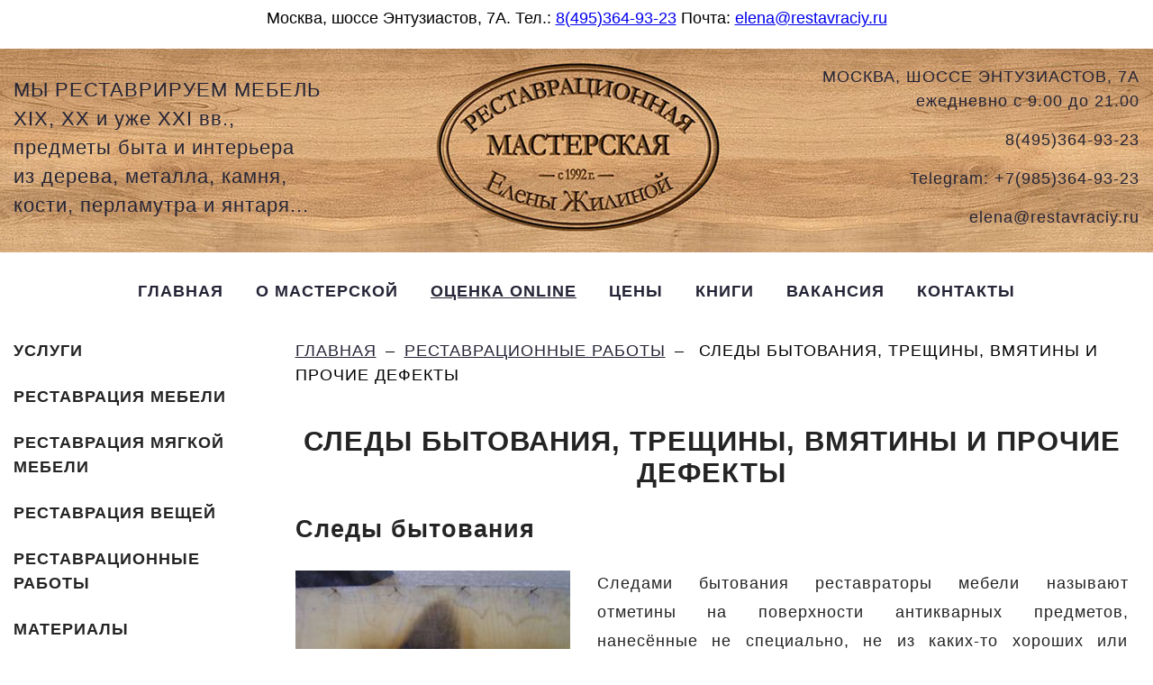

--- FILE ---
content_type: text/html; charset=UTF-8
request_url: https://restavraciy.ru/bit.html
body_size: 21102
content:
<!DOCTYPE HTML>
<html lang="ru">
<head>
<title>Следы бытования, трещины, вмятины и прочие дефекты</title>
<link rel="canonical" href="https://restavraciy.ru/bit.html">
<meta name="keywords" content="Следы бытования, трещины, вмятины и прочие дефекты">
<meta name="description" content="
Следы бытованияСледами бытования реставраторы мебели называют отметины на поверхности антикварных предметов,">
<meta name="theme-color" content="#f6ead3">
<meta name="viewport" content="width=device-width, initial-scale=1">
<meta http-equiv="Content-Type" content="text/html; charset=utf-8">
<link rel="icon" href="https://restavraciy.ru/favicon.svg" type="image/svg+xml">
<style>
/* kartinki */
.wp-block-columns {display: flex}
.wp-block-column {flex-basis:0;flex-grow:1;padding:5px;position: relative}
.wp-block-image {margin: 10px 0px}
.wp-block-table {margin:0px}
.wp-block-table.td {border:1px solid}
.alignright {width: 33%;float: left; margin: 6px 30px 15px 0px}
.aligncenter {width: 49%;display:block; margin:0 auto}
img {border: 0px; height: auto; width:100%}
blockquote {line-height: 1.5em;margin:20px 0px 20px 60px;font-weight:normal}
em {font-size:0.9rem;font-style:italic}
figcaption {font-size:0.9rem;font-style:italic;text-align:center}
/* div */
html {font-family: 'Helvetica Neue', Helvetica, 'Segoe UI', 'PT Sans', Tahoma, Geneva, Arial, sans-serif;font-size:18px}
body {background-color:white;margin:0px;-webkit-text-size-adjust: none}
.header {height: 226px;background: url(https://restavraciy.ru/00.jpg);background-position:center}
.mobil {display:none;background-color:white;padding-top: 10px}
.header11 {background-color:#d6a878;background-position:center}
.maping {display:block}
.maping1 {display:none}
.inheader {max-width:1250px;margin:auto;padding:10px}
.wrapper {max-width:1250px;margin:auto;padding:33px 10px 10px 10px}
.emblem {text-decoration:none;line-height:1.5em;display:block;width:100%;padding:12px 0px;letter-spacing:1px;color: #242436;text-align:left;font-size:1.2rem}
.telverh {text-decoration:none;line-height:1.5em;display:block;width:100%;padding:8px 0px;letter-spacing:1px;color: #242436;text-align:right}
.telverh1 {text-decoration:none;line-height:1.2em;display:block;width:100%;padding:8px 0px;letter-spacing:1px;color: #242436;text-align:center}
.leftnemob {float:left;padding:8px 0px;text-decoration:none;color:#242436;margin:auto}
.right {float:right;text-align:right}
.pustverh {height:54px}
.pustverhmob {height:62px;display:none}
.kontakt, .kontaktmob {text-align:center;position:fixed;z-index:100;;background-color:white;width:100%}
.kontakt {display:block;padding:10px 0px}
.kontaktmob {display:none;line-height:1.8;padding:0px}
.kontaktmob a {text-decoration:none;color: #242436}
.center {text-align:center}
.bold {font-weight:bold}
.wide {overflow: hidden}
.hlebn {padding:12px 0px;text-transform:uppercase;line-height:1.5em;letter-spacing:1px}
.hlebn a, .hlebn a:visited {color: #242436}
.hlebn a:hover {color:red}
.nalozh {position: absolute;bottom: 62px;left: 21px;text-transform: uppercase;color: white;width: 220px;font-size:1.2rem}
.nalozh a {color: white;text-decoration: none}
main {float:left;width:74%}
footer {text-align:center;padding-bottom:15px}
/* table */
table {width: 100%;border-collapse: collapse}
tr {height: 28px}
tr:nth-child(odd) {background-color: #fbf9f8}
tr:nth-child(even) {background-color: white}
td {padding: 4px 8px}
td:nth-child(even) {width: 200px}
/* left menu */
nav {float:left;letter-spacing:1px;width:22%;padding:0px 3% 15px 0px}
nav a {color:#242436;display:block;text-decoration:none}
.menu1 {letter-spacing:1px;padding:0px 0px 15px 0px;text-align:center}
.menu1 a {color:#242436;text-decoration:none;font-weight:bold;letter-spacing:1px;padding:0px 15px}
@media all and (max-width: 901px) {
.menu1 a {display:block;padding:10px 0px}}
.lablemenu {color:#242436;margin:12px 0px;line-height: 1.5em}
.hide {display: none}
.hide + label ~ div{display:none}
.hide + label {color:#242424;cursor:pointer;display:inline-block;width:98%}
.hide + label:hover{color:red}
.hide + label:hover label {color:red}
.hide:checked + label {color: red;border-bottom:0}
.hide:checked + label + div {display:block}
.hide:checked + label + div a {padding:0px 0px 18px 18px}
.hide1 {display: none}
.hide1 + label ~ div{display: none}
.hide1 + label {color:#0000FF;cursor: pointer;display: inline-block;width:98%}
@media all and (min-width: 901px) {
.hide1 + label ~ div{display:block}
.hide1 + label {display:none}}
.hide1 + label:hover{color:red}
.hide1:checked + label {color: red;border-bottom:0}
.hide1:checked + label + div {display:block;padding:10px}
a:hover {color:red}
a.i{color:#242436;font-style:italic;font-weight:normal;margin:27px 0px}
/* karusel */
.karuselcoll {width:50%;float:left}
.karusel {float:left;vertical-align:top; padding:0% 1%;width:48%;text-align:center;font-weight:bold}
.anchor_div {display: block;text-decoration:none;padding:6px 0px}
img.karuselimg {width: 100%;border-radius:5px;border: 2px solid silver;padding-top: 0px; padding-bottom: 0px}
/* soderganie */
#top1, #top2, #top3, #top4, #top5, #top6, #top7, #top8, #top9, #top10, #top11, #top12, #top13, #top14, #top15, #top16, #top17, #top18, #top19, #top20 {padding-top:80px;margin-top:-60px}
/* text */
h1, h2, h3 {font-weight:600;color:#242424;letter-spacing:1px}
h1 {font-size:1.7rem;text-transform:uppercase;margin:30px 0px;text-align:center}
h2 {font-size:1.5rem;margin:24px 0px}
h3 {font-size:1.4rem;margin:12px}
p {text-align:justify}
p, ol, li {margin:28px 0px;line-height: 1.8em;color:#242424;;letter-spacing:0.5px}
.wk25 {width:25%}
.wk20 {width:20%}
.wk13 {width:13%}
.wk10 {width:10%}
.wk09 {width:9%}
/* img */
.headimg {width:100%;padding:0px}
.headimg1 {display:none;width:100%;padding:10px 0px}
.kontkart {padding:0.5% 0.5% 4%}
img.vse {width: 100%;margin: 0px 0px 15px 0px}
/* form */
#feedback-form, #feedback-form2, #sobis {text-align:center;padding: 1% 2%;border-radius: 3px;background: url(https://restavraciy.ru/forma.jpg);margin:0px 0px 15px 0px}
#feedback-form label, #feedback-form2 label {display: block;clear: right}
.w20, .w40, .w50, .w51, .w80, .w98 {margin: 1% 0%;padding: 1%}
.w20 {float:left;width: 24%}
.w40 {float:left;width: 34%}
.w50 {float:left;width: 46%}
.w51 {width: 51%}
.w80 {width: 68%}
.w98 {width: 98%;font-size:0.9rem}
.w0 {display: none}
.visota {height:30px}
.border {border-radius: 1px;border-width: 1px;border-style: solid;border-color: #C0C0C0 #D9D9D9 #D9D9D9;box-shadow: 0 1px 1px rgba(255,255,255,.5), 0 1px 1px rgba(0,0,0,.1) inset}
.border:focus {outline: none;border-color: #abd9f1 #bfe3f7 #bfe3f7}
.border:hover {border-color: #7eb4ea #97cdea #97cdea}
.border:focus::-moz-placeholder {color: transparent}
.border:focus::-webkit-input-placeholder {color: transparent}
.border:not(:focus):not(:hover):valid {opacity: .8}
#feedback-form br, #feedback-form2 br {height: 0;clear: both}
#submitFF, #submitF {padding: 2%;border: none;border-radius: 3px;box-shadow: 0 0 0 1px rgba(0,0,0,.2) inset;background: #3c3c79;color: #fff;height:60px}
#submitFF:hover, #submitF:hover {background: #3c3c79}
#submitFF:focus, #submitF:focus {box-shadow: 0 1px 1px #fff, inset 0 1px 2px rgba(0,0,0,.8), inset 0 -1px 0 rgba(0,0,0,.05)}
.ya-page_js_yes .ya-site-form_inited_no {display: none}
.video {position:relative;padding-bottom:56.25%;padding-top:25px;height:0;margin:20px 0px}
.video iframe {position:absolute;top:0;left:0;width:100%;height:100%}
/* @media */
@media all and (min-width: 1900px) {
	html {font-size:20px}}
@media all and (min-width: 975px) {
	.header, .pustverh, .kontakt, .maping, .headimg, .leftnemob {display:block}
.mobil, .pustverhmob, .kontaktmob, .maping1, .headimg1 {display:none}}
@media all and (max-width: 975px) {
	.header, .pustverh, .kontakt, .maping, .headimg, .leftnemob {display:none}
	.mobil, .pustverhmob, .kontaktmob, .maping1, .headimg1 {display:block}
	.wrapper {padding:0px;margin:8px 16px}
	nav {line-height:1;width:100%;text-align:center;padding:4px 0px}
	.menu1 {line-height:1;width:100%;text-align:center;padding:4px 0px}
	.menu1 {background-color:#ebd2b7}
	.lablemenu {margin:8px 0px}
	main {width: 100%}
	h1 {margin:10px 0px}
	h2 {margin:7px 0px}
	.hide:checked + label + div {border-bottom: 1px solid black;border-top: 1px solid black}
	.hide:checked + label + div a {padding:9px}
	td:nth-child(even) {width: 120px}}
@media all and (max-width: 490px) {
	img.vse, .alignleft, .aligncenter, .alignright {width: 100%;margin:0px}
	blockquote {margin:20px 0px 20px 30px}
	.wp-block-columns {display:block}
	#submitFF, #submitF {margin:7px 0px;padding:10px}
	.karusel {width:96%}
	.w51 {width:100%}
	h4 {font-size:1.4rem}}
</style>
<!-- copy -->
<script>
    function wpguruLink() {
        var istS = "Источник:";
        var body_element = document.getElementsByTagName('body')[0];
        var choose = window.getSelection();
        var myLink = document.location.href;
        var authorLink = "<br />" + istS + ' ' + "<a href='"+myLink+"'>"+myLink+"</a><br />";
        var copytext = choose + authorLink;
        var addDiv = document.createElement('div');
        addDiv.style.position='absolute';
        addDiv.style.left='-99999px';
        body_element.appendChild(addDiv);
        addDiv.innerHTML = copytext;
        choose.selectAllChildren(addDiv);
        window.setTimeout(function() {
            body_element.removeChild(addDiv);
        },0);
    }
    document.oncopy = wpguruLink;
</script>
</head>
<body>
<div class="kontakt">Москва, шоссе Энтузиастов, 7А. Тел.: <a rel="nofollow" href="tel:+74953649323">8(495)364&#8209;93&#8209;23</a> Почта: <a rel="nofollow" href="mailto:Elena@restavraciy.ru">elena@restavraciy.ru</a></div>
<div class="pustverh">&nbsp;</div>
<div class="kontaktmob"><a rel="nofollow" href="tel:+74953649323">8(495)364&#8209;93&#8209;23</a><br>
	<a href="https://max.ru/u/f9LHodD0cOKoJc90X5qtNwZbovICRrPO7fC7eunN_dc7u5VgbaycDg4WBYI" target="_blank"><svg xmlns="http://www.w3.org/2000/svg" viewBox="0 0 42 42" height="20" width="22" fill="none"><path fill="currentColor" fill-rule="evenodd" d="M21.47 41.88c-4.11 0-6.02-.6-9.34-3-2.1 2.7-8.75 4.81-9.04 1.2 0-2.71-.6-5-1.28-7.5C1 29.5.08 26.07.08 21.1.08 9.23 9.82.3 21.36.3c11.55 0 20.6 9.37 20.6 20.91a20.6 20.6 0 0 1-20.49 20.67Zm.17-31.32c-5.62-.29-10 3.6-10.97 9.7-.8 5.05.62 11.2 1.83 11.52.58.14 2.04-1.04 2.95-1.95a10.4 10.4 0 0 0 5.08 1.81 10.7 10.7 0 0 0 11.19-9.97 10.7 10.7 0 0 0-10.08-11.1Z" clip-rule="evenodd"></path></svg></a>
	<a href="https://t.me/restavraciyru" target="_blank"><svg height="20" viewBox="0 0 34 34" width="34" xmlns="http://www.w3.org/2000/svg"><circle cx="17" cy="17" fill="#2481cc" r="17"></circle><path d="m7.06510669 16.9258959c5.22739451-2.1065178 8.71314291-3.4952633 10.45724521-4.1662364 4.9797665-1.9157646 6.0145193-2.2485535 6.6889567-2.2595423.1483363-.0024169.480005.0315855.6948461.192827.1814076.1361492.23132.3200675.2552048.4491519.0238847.1290844.0536269.4231419.0299841.65291-.2698553 2.6225356-1.4375148 8.986738-2.0315537 11.9240228-.2513602 1.2428753-.7499132 1.5088847-1.2290685 1.5496672-1.0413153.0886298-1.8284257-.4857912-2.8369905-1.0972863-1.5782048-.9568691-2.5327083-1.3984317-4.0646293-2.3321592-1.7703998-1.0790837-.212559-1.583655.7963867-2.5529189.2640459-.2536609 4.7753906-4.3097041 4.755976-4.431706-.0070494-.0442984-.1409018-.481649-.2457499-.5678447-.104848-.0861957-.2595946-.0567202-.3712641-.033278-.1582881.0332286-2.6794907 1.5745492-7.5636077 4.6239616-.715635.4545193-1.3638349.6759763-1.9445998.6643712-.64024672-.0127938-1.87182452-.334829-2.78737602-.6100966-1.12296117-.3376271-1.53748501-.4966332-1.45976769-1.0700283.04048-.2986597.32581586-.610598.8560076-.935815z" fill="#fff"></path></svg>&nbsp;+7(985)364&#8209;93&#8209;23</a></div>
<div class="pustverhmob">&nbsp;</div>
<div class="header">
<div class="inheader">
<div class="leftnemob"><a class="emblem" href="https://restavraciy.ru">МЫ РЕСТАВРИРУЕМ МЕБЕЛЬ<br>XIX, XX и уже XXI вв.,<br>предметы быта и интерьера<br>из дерева, металла, камня,<br>кости, перламутра и янтаря...</a></div>
<div class="right">
<a class="telverh" href="https://restavraciy.ru/proezd.html">МОСКВА, ШОССЕ ЭНТУЗИАСТОВ, 7А<br>ежедневно с 9.00 до 21.00</a>
<a class="telverh" rel="nofollow" href="tel:+74953649323">8(495)364&#8209;93&#8209;23</a>
<a class="telverh" rel="nofollow" href="https://t.me/restavraciyru" target="_blank">Telegram:&nbsp;+7(985)364&#8209;93&#8209;23</a>
<a class="telverh" rel="nofollow" href="mailto:Elena@restavraciy.ru">elena@restavraciy.ru</a></div>
</div>
</div>
<div class="mobil">
<div class="header11"><a class="telverh1" href="https://restavraciy.ru">РЕСТАВРАЦИОННАЯ МАСТЕРСКАЯ<br><b>ЕЛЕНЫ ЖИЛИНОЙ</b><br>МЫ РЕСТАВРИРУЕМ МЕБЕЛЬ<br>И ПРЕДМЕТЫ БЫТА XIX И XX вв.<br>основана в 1992 г.</a></div>
<img loading="lazy" width="1000" height="377" src="https://restavraciy.ru/000.jpg" alt="" class="vse 7575">
<a class="telverh1" href="https://restavraciy.ru/proezd.html">МОСКВА, ШОССЕ ЭНТУЗИАСТОВ, 7А<br>ежедневно с 9.00 до 21.00</a>
<a class="telverh1" rel="nofollow" href="mailto:Elena@restavraciy.ru">elena@restavraciy.ru</a>
</div>
<div class="wrapper">
<div class="menu1">
<input type="checkbox" id="hd-10" class="hide1">
<label for="hd-10"  class="lablemenu bold">МЕНЮ&nbsp;&nbsp;&nbsp;&nbsp;&nbsp;&nbsp;
<svg xmlns="http://www.w3.org/2000/svg" width="16px" height="16px" viewBox="0 0 92.833 92.833" style="enable-background:new 0 0 92.833 92.833;" xml:space="preserve">
		<path fill="#0000FF" d="M89.834,1.75H3c-1.654,0-3,1.346-3,3v13.334c0,1.654,1.346,3,3,3h86.833c1.653,0,3-1.346,3-3V4.75 C92.834,3.096,91.488,1.75,89.834,1.75z"/>
		<path fill="#0000FF" d="M89.834,36.75H3c-1.654,0-3,1.346-3,3v13.334c0,1.654,1.346,3,3,3h86.833c1.653,0,3-1.346,3-3V39.75 C92.834,38.096,91.488,36.75,89.834,36.75z"/>
		<path fill="#0000FF" d="M89.834,71.75H3c-1.654,0-3,1.346-3,3v13.334c0,1.654,1.346,3,3,3h86.833c1.653,0,3-1.346,3-3V74.75 C92.834,73.095,91.488,71.75,89.834,71.75z"/>
</svg>
</label>
<div class="menu1">
<a href="https://restavraciy.ru">ГЛАВНАЯ</a>
<a href="https://restavraciy.ru/o_nas.html">О МАСТЕРСКОЙ</a>
<a href="https://restavraciy.ru/ocenka.html"><u>ОЦЕНКА ONLINE</u></a>
<a href="https://restavraciy.ru/cena.htm">ЦЕНЫ</a>
<a href="https://restavraciy.ru/knigi.html">КНИГИ</a>
<a href="https://restavraciy.ru/rabsobuch.html">ВАКАНСИЯ</a>
<a href="https://restavraciy.ru/proezd.html">КОНТАКТЫ</a>
</div></div>
<nav>
<div class="menu">
<input type="checkbox" id="hd-2" class="hide">
<label for="hd-2" class="lablemenu"><b>УСЛУГИ</b></label>
<div>
<a href="https://restavraciy.ru/restavraciya-derevyannoy-mebeli.html">Реставрация мебели:</a>
<a href="https://restavraciy.ru/restavra.html"><b>Антикварной</b></a>
<a href="https://restavraciy.ru/restavraciya-starinnoy-mebeli.html">Старинной</a>
<a href="https://restavraciy.ru/restavraciya-staroy-mebeli.html">Старой</a>
<a href="https://restavraciy.ru/sovmeb.html">Советской</a>
<a href="https://restavraciy.ru/restnestmeb.html">Современной</a>
<a href="https://restavraciy.ru/resmyg.html">Мягкой</a>
<a href="https://restavraciy.ru/pokrasit-mebel-v-beliy-csvet.html">Покраска</a>
<a href="https://restavraciy.ru/rekonstrukciy-mebeli.html">Реконструкция</a>
<a href="https://restavraciy.ru/kopii-mebeli.html">Изготовление копий</a>
<a href="https://restavraciy.ru/vostmeb.html">Восстановление мебели после залива</a>
<a href="https://restavraciy.ru/polres.html">Полная реставрация</a>
<a href="https://restavraciy.ru/muzrest.html">Музейная реставрация</a>
<a href="https://restavraciy.ru/resstarmeb1.html">Реставрация изделий</a>
<a href="https://restavraciy.ru/izgotovlenie-mebeli.html">Изготовление</a>
<a href="https://restavraciy.ru/ekspantik.html">Экспертиза</a>
<a href="https://restavraciy.ru/obuchrestmeb.html">Обучение</a>
<a href="https://restavraciy.ru/mk.html">Мастер классы</a>
<a href="https://restavraciy.ru/dostavka.html">Организация доставки</a>
</div>
<input type="checkbox" id="hd-3" class="hide">
<label for="hd-3" class="lablemenu"><b>РЕСТАВРАЦИЯ МЕБЕЛИ</b></label>
<div>
<a href="https://restavraciy.ru/restavraciya-bufeta.html">Буфеты</a>
<a href="https://restavraciy.ru/rzer.html">Зеркала</a>
<a href="https://restavraciy.ru/restavraciya-komoda.html">Комоды</a>
<a href="https://restavraciy.ru/korpus.html">Корпусные</a>
<a href="https://restavraciy.ru/restavraciya-sekretera.html">Секретеры</a>
<a href="https://restavraciy.ru/stalinskie-dveri.html">Двери</a>
<a href="https://restavraciy.ru/restavraciya-stola.html">Столы</a>
<a href="https://restavraciy.ru/stolik.htm">Столики</a>
<a href="https://restavraciy.ru/shahmatniy-stol.html">Шахматные столики</a>
<a href="https://restavraciy.ru/zhstolik.htm">Журнальный столик</a>
<a href="https://restavraciy.ru/konsoli.html">Консоли</a>
<a href="https://restavraciy.ru/resshir.html">Ширмы</a>
<a href="https://restavraciy.ru/restavraciya-starinnogo-shkafa.html">Шкафы</a>
<a href="https://restavraciy.ru/bul.html">Буль</a>
<a href="https://restavraciy.ru/chippendeile.html">Чиппендейл</a>
<a href="https://restavraciy.ru/gakob.html">Жакоб</a>
<a href="https://restavraciy.ru/resmebton.html">Тонет</a>
<a href="https://restavraciy.ru/melcer.html">Мельцер</a>
<a href="https://restavraciy.ru/makinto.html">Макинтош</a>
<a href="https://restavraciy.ru/krasnogo-dereva.html">Красного дерева</a>
<a href="https://restavraciy.ru/video.html">ВИДЕО</a>
</div>
<input type="checkbox" id="hd-4" class="hide">
<label for="hd-4" class="lablemenu"><b>РЕСТАВРАЦИЯ МЯГКОЙ МЕБЕЛИ</b></label>
<div>
<a href="https://restavraciy.ru/obivmeb.html">Обивка</a>
<a href="https://restavraciy.ru/restavraciya-myagkoj-mebeli-peretyazhka.html">Перетяжка</a>
<a href="https://restavraciy.ru/reskogmeb.html">Реставрация кожаной мебели</a>
<a href="https://restavraciy.ru/restavraciya-stulev.html">Стулья</a>
<a href="https://restavraciy.ru/restavraciya-starih-stuliev.html">Старые стулья</a>
<a href="https://restavraciy.ru/restvenst.html">Венские стулья</a>
<a href="https://restavraciy.ru/mygkay-obivka-kresla.html">Кресла</a>
<a href="https://restavraciy.ru/krkach.html">Кресло-качалка</a>
<a href="https://restavraciy.ru/resdiv.htm">Диваны</a>
<a href="https://restavraciy.ru/antikvarniy-divan.html">Антикварный диван</a>
<a href="https://restavraciy.ru/pgargost.html">Гарнитур</a>
<a href="https://restavraciy.ru/vidmat.html">Виды матрасов</a>
</div>
<input type="checkbox" id="hd-5" class="hide">
<label for="hd-5" class="lablemenu"><b>РЕСТАВРАЦИЯ ВЕЩЕЙ</b></label>
<div><a href="https://restavraciy.ru/resstarmeb1.html" class="bold">РЕСТАВРАЦИЯ ИЗДЕЛИЙ</a>
<a href="https://restavraciy.ru/abramcevo-aptechka.html">Аптечки</a>
<a href="https://restavraciy.ru/bagres.html">Багет, рамы</a>
<a href="https://restavraciy.ru/skleyka-vazi.html">Вазы</a>
<a href="https://restavraciy.ru/restavraciya-ikon.htm">Иконы</a>
<a href="https://restavraciy.ru/kiot.html">Киоты</a>
<a href="https://restavraciy.ru/restavraciya-lamp.html">Лампы</a>
<a href="https://restavraciy.ru/restavraciya-statuetok.html">Статуэтки</a>
<a href="https://restavraciy.ru/skleit-linejku.html">Линейки</a>
<a href="https://restavraciy.ru/restcvruk.html">Шкатулки</a>
<a href="https://restavraciy.ru/restavraciya-chemodana.html">Чемоданы</a>
<a href="https://restavraciy.ru/sunduk.html">Сундуки</a>
<a href="https://restavraciy.ru/staraya-shveinaya-mashinka-Zinger-remont.html">Швейные машинки</a>
<a href="https://restavraciy.ru/restavraciya-napolnih-chasov.html">Часы</a>
<a href="https://restavraciy.ru/remont-proigrivateley.html">Проигрывателей</a>
<a href="https://restavraciy.ru/restavraciya-muzikalnih-instrumentov.html">Реставрация музыкальных инструментов</a>
<a href="https://restavraciy.ru/restavraciya-fortepiano.html">Фортепиано</a>
</div>
<input type="checkbox" id="hd-6" class="hide">
<label for="hd-6" class="lablemenu"><b>РЕСТАВРАЦИОН&shy;НЫЕ РАБОТЫ</b></label>
<div><a href="https://restavraciy.ru/resrab.html" class="bold">РЕСТАВРАЦИОН&shy;НЫЕ РАБОТЫ</a>
<a href="https://restavraciy.ru/pokr.htm">Покрытия</a>
<a href="https://restavraciy.ru/vost.html">Восстановление</a>
<a href="https://restavraciy.ru/vocshenie.html">Вощение</a>
<a href="https://restavraciy.ru/pletenaya-mebel.html">Плетеная мебель</a>
<a href="https://restavraciy.ru/inkrustmeb.html">Инкрустация</a>
<a href="https://restavraciy.ru/mark.html">Маркетри</a>
<a href="https://restavraciy.ru/tehnika-marketri.html">Техника маркетри</a>
<a href="https://restavraciy.ru/restavraciya-massiva.html">Массива дерева</a>
<a href="https://restavraciy.ru/otrestavrirovat.html">Отреставрировать</a>
<a href="https://restavraciy.ru/pokrit-mebel-lakom.html">Покрытие лаком</a>
<a href="https://restavraciy.ru/polmeb.html">Полировка</a>
<a href="https://restavraciy.ru/patinirovanie-dereva.html">Патинирование</a>
<a href="https://restavraciy.ru/resstolesh.html">Реставрация столешницы</a>
<a href="https://restavraciy.ru/sidenie-iz-faneri.html">Сиденья из фанеры</a>
<a href="https://restavraciy.ru/skleyka-dereva.html">Склейка дерева</a>
<a href="https://restavraciy.ru/snstlak.html">Снятие старого лака</a>
<a href="https://restavraciy.ru/tispokog.html">Тиснение по коже</a>
<a href="https://restavraciy.ru/resshpon.html">Шпона</a>
<a href="https://restavraciy.ru/ustrcarnlak.html">Устранение царапин на лаке</a>
<a href="https://restavraciy.ru/belpye.html">Белые пятна</a>
<a href="https://restavraciy.ru/povmeb.html">Повреждения</a>
<a href="https://restavraciy.ru/dekst.html">Декор стула</a>
<a href="https://restavraciy.ru/mygkay.html">Обивка</a>
<a href="https://restavraciy.ru/voz_utra.html">Возможные утраты</a>
<a href="https://restavraciy.ru/mebzhuk.html">Мебельный жук</a>
<a href="https://restavraciy.ru/zapstmeb.html">Запах</a>
<a href="https://restavraciy.ru/bit.html">Следы бытования, трещины, вмятины и прочие дифекты</a>
<a href="https://restavraciy.ru/srsl.html">Срок службы мебели</a>
<a href="https://restavraciy.ru/patnbr.html">Патина на бронзе</a></div>
<input type="checkbox" id="hd-7" class="hide">
<label for="hd-7" class="lablemenu"><b>МАТЕРИАЛЫ</b></label>
<div><a href="https://restavraciy.ru/resmat.html" class="bold">Реставрационные материалы</a>
<a href="https://restavraciy.ru/restavraciya-kamny.html">Камень</a>
<a href="https://restavraciy.ru/stkog.html">Кожа на стол</a>
<a href="https://restavraciy.ru/reskog.htm">Кожа</a>
<a href="https://restavraciy.ru/restkost.html">Кость</a>
<a href="https://restavraciy.ru/lakir.html">Лак</a>
<a href="https://restavraciy.ru/lakmas.html">Лак масляный</a>
<a href="https://restavraciy.ru/masdder.html">Масло для дерева</a>
<a href="https://restavraciy.ru/matdotmeb.html">Материалы отделки</a>
<a href="https://restavraciy.ru/matdobiv.html">Материалы обивки</a>
<a href="https://restavraciy.ru/remont-mebeli-iz-dsp-i-mdf.html">МДФ и ДСП</a>
<a href="https://restavraciy.ru/restavraciya-papie-mashe.html">Папье-маше</a>
<a href="https://restavraciy.ru/syszol.html">Сусальное золото</a>
<a href="https://restavraciy.ru/suknst.html">Сукно на стол</a>
<a href="https://restavraciy.ru/shelpol.html">Шеллачная политура</a>
<a href="https://restavraciy.ru/karel.html">Карельская береза</a>
<a href="https://restavraciy.ru/kd.html">Красное дерево</a>
<a href="https://restavraciy.ru/gobelen.html">Гобелен</a>
<a href="https://restavraciy.ru/shpaler.html">Шпалеры для стен</a>
</div>
<input type="checkbox" id="hd-8" class="hide">
<label for="hd-8" class="lablemenu"><b>РЕМОНТ</b></label>
<div><a href="https://restavraciy.ru/remont-i-restavraciya-mebeli.htm" class="bold">РЕМОНТ</a>
<a href="https://restavraciy.ru/remont-komoda.html">Комода</a>
<a href="https://restavraciy.ru/remont-stola.html">Стола</a>
<a href="https://restavraciy.ru/remstul.html">Стульев</a>
<a href="https://restavraciy.ru/sklejka-stulev.html">Склейка стульев</a>
<a href="https://restavraciy.ru/remirestmm.html">Ремонт мягкой мебели</a>
<a href="https://restavraciy.ru/lak.htm">Восстановление лакового покрытия</a>
<a href="https://restavraciy.ru/pol.html">Восстановление полировки</a>
<a href="https://restavraciy.ru/izgotovlenie-stuliev-na-zakaz.html">Изготовление стульев</a>
</div>

</div>
</nav>
<main>
<!-- <a href="https://restavraciy.ru/rabsobuch.html"><img loading="lazy" class="headimg" width="300" height="200" src="https://restavraciy.ru/obyvlenie/obyvlenie20.jpg" alt="Объявление работа">
<img loading="lazy" class="headimg1" width="300" height="200" src="https://restavraciy.ru/obyvlenie/obyvlenie21.jpg" alt="Объявление работа"></a>
<img loading="lazy" class="headimg" width="300" height="200" src="https://restavraciy.ru/obyvlenie/obyvlenie30.jpg" alt="Объявление майские праздники">
<img loading="lazy" class="headimg1" width="300" height="200" src="https://restavraciy.ru/obyvlenie/obyvlenie31.jpg" alt="Объявление майские праздники">
<img loading="lazy" class="headimg" width="300" height="200" src="https://restavraciy.ru/obyvlenie/obyvlenie00.jpg" alt="Объявление новый год">
<img loading="lazy" class="headimg1" width="300" height="200" src="https://restavraciy.ru/obyvlenie/obyvlenie01.jpg" alt="Объявление новый год"> --><div class="hlebn"><a href="https://restavraciy.ru">ГЛАВНАЯ</a>&ensp;&ndash;&ensp;<a href="https://restavraciy.ru/resrab.html">РЕСТАВРАЦИОННЫЕ РАБОТЫ</a>&ensp;&ndash;&ensp;
Следы бытования, трещины, вмятины и прочие дефекты</div>
<h1>Следы бытования, трещины, вмятины и прочие дефекты</h1>
<h2 class="wp-block-heading">Следы бытования</h2>
<figure class="wp-block-image alignright"><img loading="lazy" width="300" height="225" src="https://restavraciy.ru/interes/bit/image001.jpg" alt="Следы бытования"></figure>
<p>Следами бытования реставраторы мебели называют отметины на поверхности антикварных предметов, нанесённые не специально, не из каких-то хороших или дурных побуждений по отношению к предмету, а в процессе жизни, так сказать, в быту.</p>
<p>Следы бытования появляются на мебели разными способами. Писали письмо и разлили чернила - получили не смываемое пятно. Поставили на комод горячую чашку с чаем - оставили отметину в виде белого кружочка. Встречаются многочисленные порезы на столешницах буфетов и столов, сколы шпона, вмятины от ударов, так называемые забоины. В сё это следы неаккуратного обращения с предметом мебели</p>
<p>На антикварной мебели свои следы бытования оставляют не только люди, но и любимые домашние животные. Подрать обивку, погрызть резьбу, поточить когти о стройные колонны буфета – обычное дело.</p>
<figure class="wp-block-image alignright"><img loading="lazy" width="300" height="225" src="https://restavraciy.ru/interes/bit/image002.jpg" alt="Следы бытования"></figure>
<p>Отдельная категория следов бытования – творчество юных. Следы от выжигательных аппаратов и паяльников, кнопок, которыми прикалывались листы ватмана в процессе черчения, продавленные узоры, последствия химических и физических опытов.</p>
<p>Чтобы снять шпон, реставратор кладёт на поверхность влажную ткань и проглаживает её горячим утюгом. Влага проникает под шпон, клей разрушается, и шпон великолепно снимается. Теперь представьте столешницу антикварного стола, на котором долгое время гладили пелёнки. Это уже не следы бытования, а разрушение памятника столярно-мебельного искусства.</p>
<figure class="wp-block-image alignright"><img loading="lazy" width="300" height="225" src="https://restavraciy.ru/interes/bit/image003.jpg" alt="Следы бытования"></figure>
<p>Относиться к следам бытования можно по-разному. Всё зависит от ассоциаций и чувств, которые они вызывают. Однажды мы реставрировали стол красного дерева. Хозяйка попросила сохранить небольшое тёмное пятнышко на столешнице – след от сигареты её отца.</p>
<p>Не все следы бытования удаётся удалить. Иногда их просто необходимо сохранить.</p>
<p>Нередко ценность предмета для его хозяина и состоит в следах бытования, которые оставил дорогой человек.</p>
<p>У владельцев антикварной мебели со следами бытования связаны нежные, тёплые воспоминания. Истории из жизни их семьи. След бытования, напоминание о прошедшем детстве, о тех, кого любили, или кто любил, с кем были счастливы и кого помнят.</p>
<p>Воспоминания о хорошем – самое дорогое, что у нас остаётся.</p>
<h2 class="wp-block-heading">Трещины мебели</h2>


<!-- wp:image {"id":4236,"sizeSlug":"full","linkDestination":"none"} -->
<figure class="wp-block-image size-full"><img loading="lazy" width="300" height="225" src="https://restavraciy.ru/dwe32kos81nom/images/dsc00280.jpg" alt="Трещины на мебели" class="vse 4236"><figcaption class="wp-element-caption">Заделка трещин на мебели</figcaption></figure>
<p>В большинстве случаев трещины на мебели нельзя стягивать. На фото усохшая доска столешницы. Доска усохла, стала меньше, а основание столика, на которое она крепилась осталось прежних размеров. Усохшее дерево реставратор зареил, а потом восстановил резной рисунок.</p>
<div class="wp-block-columns">
<div class="wp-block-column"><!-- wp:image {"id":4238,"sizeSlug":"full","linkDestination":"none"} -->
<figure class="wp-block-image size-full"><img loading="lazy" width="300" height="225" src="https://restavraciy.ru/dwe32kos81nom/images/dsc00348.jpg" alt="Трещина на массиве" class="vse 4238"><figcaption class="wp-element-caption">Промежуточный этап реставрации</figcaption></figure>
</div>
<div class="wp-block-column"><!-- wp:image {"id":4239,"sizeSlug":"full","linkDestination":"none"} -->
<figure class="wp-block-image size-full"><img loading="lazy" width="300" height="225" src="https://restavraciy.ru/dwe32kos81nom/images/dsc00405.jpg" alt="Реставрация черной мебели" class="vse 4239"><figcaption class="wp-element-caption">Столик ИСЛИМИ после реставрации</figcaption></figure>
</div>
</div>
<p>На фото показана работа мастера нашей мастерской по восстановлению резной столешницы. Это профессионально и долговечно. Стоит такая работа (полная реставрация столика) около 30 тысяч рублей. Срок исполнения - месяц. </p>
<p>Неприятное явление, когда новая дорогая мебель из дерева повреждается трещинами. Чаще всего страдает мебель итальянская, эксклюзивная. Не менее уязвимо красное дерево малазийских предметов. Причина одна – быстрая неравномерная усушка древесины, вызванная экстремальными условиями жизни городских отапливаемых квартир. Верхние слои дерева иссушаются быстро, нижние за ними не успевают, появляется деформация, далее трещина. Усушка дерева продолжается, трещина мебели увеличивается, столешница, фасад, деревянная дверь, филёнка буфета безнадёжно портится зияющими пустотами.</p>
<p>Особенно страдают обладатели элитного жилья с пластиковыми окнами и тёплыми полами. Во-первых, именно там поселяется дорогая мебель (столы, стулья, шкафы, комоды) из дерева, во вторых, дорогие качественные пластиковые окна и тёплые полы с системой поддержания постоянной температуры провоцируют резкое снижение влажности в апартаментах и, как следствие – усушку древесины, приводящую к досадным повреждениям.</p>
<p>Увлажнители помогают, но не всегда. Можно годами орошать паром помещение, но однажды оставить дом без присмотра на 1-2 недели, например, отбыв на новогодние каникулы, предварительно выключив парогенератор, получить злосчастные трещины. Большие аквариумы, поливаемые цветы хорошая альтернатива тазику с водой где-нибудь посреди гостиной, но не все любят рыбок или горшечную зелень.</p>
<p>Всё гораздо проще. Дорогая древесина любит естественные природные условия. Поддерживайте комфортную температуру, и постоянно проветривайте помещение, как это делают в музеях. Влажность – баланс между температурой и содержанием в воздухе паров воды. В природе она естественная (примерно 80%) , чем теплее, тем больше воды может впитать воздух, чем температура ниже, тем воды в нём меньше. Природа сама поддерживает необходимый баланс, препятствующий появлению повреждений, трещин, отслоений шпона. Пустите её в свою квартиру через открытую форточку, она спасёт мебель. Если повреждения мебели всё-таки омрачили жизнь, устранение их доверьте профессиональному реставратору антикварной мебели. Сложный дефект, который не может качественно устранить надомник, специалист поверхностной реставрации с помощью мебельной косметики, восков и шпатлёвок. Не рискуйте дорогой мебелью, обратитесь к профессионалам. Тем более, что доставка мебели по Москве у нас бесплатная.</p>
<h2 class="wp-block-heading">Трещины на массиве </h2>
<p>Вопрос из почты реставратора.</p>
<p>Добрый день! Подскажите пожалуйста. Был заказан деревянный стеллаж, через пару дней на нем стали появляться трещины в некоторых местах. Изготовитель забрал стеллаж и заново покрасил и вернул, на следующий день трещины стали появляться снова. В чем может быть проблема, это вина производителя? Можно как-то решить вопрос с трещинами?<br><br></p>


<!-- wp:image {"id":4633,"sizeSlug":"full","linkDestination":"none"} -->
<figure class="wp-block-image size-full"><img loading="lazy" width="300" height="225" src="https://restavraciy.ru/dwe32kos81nom/images/image-20-02-23-10-16.jpeg" alt="Трещины на мебели" class="vse 4633"><figcaption class="wp-element-caption">Трещины на мебели</figcaption></figure>
<p>Можно исправить всё. Причина появления трещин на дереве – пересушенный воздух квартиры, в котором вещь находиться. Естественная влажность жилья должна быть не менее 50%.&nbsp; Тогда и дерево, и кожа лица, и волосы обитателей чувствуют себя нормально. Если же в квартире установлены качественные пластиковые стеклопакеты и &nbsp;хорошее отопление влажность устанавливается 18-20%, что ведёт к иссушению натуральных материалов. Они начинают терять свою влагу, ссыхаться, уменьшаться в объёме. Следствие – появление разрывов и трещин. </p>
<p>Летом, когда отключат отопление и влажность квартиры сравняется с естественной влажностью атмосферы, дерево вновь наберёт влаги и трещины «сойдутся». Это естественная периодическая деформация натурального дерева в «нечеловеческих» условиях городских квартир.</p>
<p>Вины производителя в этом нет. Объяснять это заказчику бесполезно. Вот они и будут периодически забирать у Вас полку на покраску, а она так и будет продолжать трескаться.</p>
<p>Исправить можно. Для этого необходимо снять всю краску с поверхности, на чистое дерево наклеить малярную ленту и, уже по малярной ленте покрасить весь стеллаж заново.</p>
<p>Плюсы – трещин не будет.</p>
<p>Минусы - в этом месте не будет проступать текстура дерева.</p>
<p>Ещё один способ – восполнить трещину натуральным деревом. Вставить в неё кусочки шпона (см фото) и потом покрасить. Но это слишком сложная операция для производителей мебели. Это работа реставратора. Стоить у нас такая работа будет не менее 10 тысяч рублей.</p>


<!-- wp:image {"id":4632,"sizeSlug":"full","linkDestination":"none"} -->
<figure class="wp-block-image size-full"><img loading="lazy" width="300" height="225" src="https://restavraciy.ru/dwe32kos81nom/images/dsc01082.jpg" alt="Трещины на массиве" class="vse 4632"><figcaption class="wp-element-caption">Трещины на мебели</figcaption></figure>


<!-- wp:image {"id":125,"align":"center"} -->
<figure class="wp-block-image aligncenter"><img loading="lazy" width="300" height="225" src="https://restavraciy.ru/blog/wp-content/uploads/2017/08/image001-1-300x200.jpg" alt="" class="vse 125"></figure>
<h2 class="wp-block-heading">Вмятина на мебели</h2>
<p>Если твёрдым предметом ударить дерево, вмятины неизбежны. Убрать вмятину сложно, практически не возможно.</p>
<p>1. Способ, описанный во многих книгах. Небольшую вмятину хорошо промочить тёплой водой, накрыть тканью, и приложить к поверхности горячий утюг, расправятся смятые при ударе древесные волокна, придав им первоначальный объём. Результат потрясающий, но редко у кого получается без многолетнего опыта работы в реставрации, следы все же остаются. Лак в этом случае разрушиться и поэтому этот метод применяется только на нелакированном дереве.</p>
<p>2. Небольшую вмятину можно «поднять» лаком. Залить прозрачным лаком вровень с краями, высушить и вышкурить в уровень с гладкой поверхностью. Опять, же есть множество нюансов. Лаки бывают разные водные, нитро, масляные, алкидные, полиуретановые, глянцевые, матовые…. Покрывать при реставрации надо именно тем лаком, которым мебель была покрыта до катастрофы. Выравнивать то же надо уметь.</p>
<p>3. Если вмятина образовалась под шпоном, можно осторожно его поднять тонким шпателем, заполнить полость затвердевающим составом и уложить шпон обратно. Работ, прямо скажем, ювелирная.</p>
<p>Итак, если на дорогой мебели, двери, столе, стеновой панели, шкафу или комоде образовалась вмятина, а самостоятельно удалить дефект не удалось, обращайтесь по телефону 8(495) 364-93-23 и Вам обязательно помогут с реставрацией или дадут дельный совет.</p>
<h2 class="wp-block-heading">Дефекты мебели</h2>
<p>Дефекты мебели бывают явные и скрытые, полученные при изготовлении или приобретённые в процессе эксплуатации мебели. В любом случае это неприятное обстоятельство и его необходимо либо предотвратить, либо исправить. О том, как исправляются отдельные дефекты мебели разговор отдельный, этому учат на специальных курсах в учебных заведениях по подготовке реставраторов мебели. Мы поговорим о причинах возникновения и способах предупреждения некоторых, наиболее часто встречающихся дефектов мебели.</p>
<p>Дефекты мебели, вызванные неправильным хранением.</p>
<div class="wp-block-columns">
<div class="wp-block-column">
<figure class="wp-block-image"><img loading="lazy" width="300" height="225" src="https://restavraciy.ru/interes/defmeb/image001.jpg" alt="Дефекты мебели"></figure>
</div>
<div class="wp-block-column">
<figure class="wp-block-image"><img loading="lazy" width="300" height="225" src="https://restavraciy.ru/interes/defmeb/image002.jpg" alt="Дефекты мебели"></figure>
</div>
</div>
<p>Ослабление клеевых узлов соединений. Предмет, будь то стол, стул, или шкаф, теряет свою устойчивость, начинает шататься и иногда скрипеть. Одна из причин такого поведения мебели – старение клея в связи с длительным сроком эксплуатации мебели. Этих дефектов мебели легко избежать, если за вещами хорошо ухаживать и своевременно производить профилактический ремонт. Другая причина в ослаблении клеевых узловых соединений – установка мебели вблизи отопительных приборов. Устанавливать хорошую дорогую мебель лучше не ближе 0,5 метра от отопительных приборов. Эксплуатация мебели из натурального дерева при «теплых полах» не рекомендуется.</p>


<!-- wp:image {"align":"center"} -->
<figure class="wp-block-image aligncenter"><img loading="lazy" width="300" height="225" src="https://restavraciy.ru/interes/defmeb/image003.jpg" alt="Дефекты мебели"></figure>
<figure class="wp-block-image alignright"><img loading="lazy" width="300" height="225" src="https://restavraciy.ru/interes/defmeb/image004.jpg" alt="Дефекты мебели"></figure>
<p>Следующий дефект мебели - разрушение или стирание древесины в местах соприкосновения подвижных частей мебели – дверцы, ящики, откидные доски и другие детали. Причин может быть несколько: неровный пол и, как следствие перекос конструкции предмета. Длительная эксплуатация, приведшая к износу петель или их деформации, а также разбухание или усушка древесины. Необходимо периодически осматривать свою мебель и устранять причины, вызывающие подобные дефекты мебели, а именно: выравнивать положение предмета с помощью подставок под ножки и укреплять петли дверок.</p>
<p>Трещины в деталях, торцевые трещины в ножках мебели, коробление деталей из натурального дерева происходит в жарких помещениях с низкой влажностью. Способы предупреждения: оптимальная температуру 18-20 градусов и относительную влажность воздуха - 50-65%.</p>
<div class="wp-block-columns">
<div class="wp-block-column">
<figure class="wp-block-image"><img loading="lazy" width="300" height="225" src="https://restavraciy.ru/interes/defmeb/image006.jpg" alt="Дефекты мебели"></figure>
</div>
<div class="wp-block-column">
<figure class="wp-block-image"><img loading="lazy" width="300" height="225" src="https://restavraciy.ru/interes/defmeb/image007.jpg" alt="Дефекты мебели"></figure>
</div>
<div class="wp-block-column">
<figure class="wp-block-image"><img loading="lazy" width="300" height="225" src="https://restavraciy.ru/interes/defmeb/image005.jpg" alt="Дефекты мебели"></figure>
</div>
</div>
<p>Неравномерное изменение цвета мебели. Как правило, такому дефекту мебель обязана воздействию солнечных лучей. Рецепт прост: предохранять мебель от попадания на её поверхность прямых солнечных лучей.</p>
<p>Мебель долго сохраниться без дефектов, если хранить её на ровной поверхности, в сухом, прохладном помещении, вдали от солнечных лучей и всевозможных обогревателей.</p>


<!-- wp:image {"align":"center"} -->
<figure class="wp-block-image aligncenter"><img loading="lazy" width="300" height="225" src="https://restavraciy.ru/interes/defmeb/image008.jpg" alt="Дефекты мебели"></figure>
<div style="clear: both"></div>
<p>C уважением, Елена Жилина.</p>
<p>&nbsp;</p>
<h2>Новости Мастерской Елены Жилиной</h2>
<p>28.11.25 Наша мастерская участвует в выставке <b>4 профильная выставка ПРО реставрацию</b>, которая пройдет в здании Типографии Сытина с 4 ноября по 7 декабря</p>
<img loading="lazy" width="1000" class="aligncenter" height="667" src="https://restavraciy.ru/00002.jpg" alt="Выставка ПроРеставрацию">
<p>01.07.25 Мастерская поздравляет с днем Реставратора! Если вы зашли к нам на сайт, то вы уже реставратор, так как занимаетесь сохранении материальной культуры</p>
<img loading="lazy" width="1000" class="aligncenter" height="714" src="https://restavraciy.ru/00001.jpg" alt="С Днем реставратора!">
<p>18.05.25 Нашей мастерской исполнилось <b>33 года</b>. Не смотря на солидный опыт и огромный багаж реставрационных технологий мы открыты новым знаниям</p>
<p>17.10.24 Наша мастерская участвует в выставке <b>50 Антикварный салон</b>, которая пройдет в Гостином дворе с 26 ноября по 1 декабря</p>
<p>&nbsp;</p>
<div>
<form id="feedback-form2" action="forma/contacts2.php" enctype="multipart/form-data" method="post">
<p class="bold center">КОНСУЛЬТАЦИЯ И ОЦЕНКА</p>
<label>Отослав нам фотографию, вы получите полную информацию о предмете (что это, материал, возраст) и стоимость работ по его восстановлению<br>
<textarea id="messageF" class="w98 border" required="" name="messageF" rows="4" cols="20" placeholder="Задайте любой интересующий Вас вопрос"></textarea></label>
<label>Как с вами связаться? E-mail, телефон, WhatsApp<br>
<input type="text" id="contactF" class="w98 border visota" name="contactF" required="" placeholder="Ваш email или телефон"></label>
<label>Если есть фотография, прикрепите (не более 6 Мб)<br>
<input id="fileF" class="w51" multiple="multiple" name="fileF[]" type="file"></label>
<div class="w0"><textarea id="message1" class="w51 border" name="message1" cols="20" rows="5"></textarea>
<input id="check1" name="check1" type="text" value=""></div>
<input id="submitF" class="w51" type="submit" value="Отправить" onclick="document.getElementById('check1').value = 'stopSpam';">
<label>Если есть фотографии, можно воспользоваться <a rel="nofollow" href="mailto:Elena@restavraciy.ru">почтой Elena@restavraciy.ru</a>
или<br><a href="https://max.ru/u/f9LHodD0cOKoJc90X5qtNwZbovICRrPO7fC7eunN_dc7u5VgbaycDg4WBYI" target="_blank">Написать в MAX</a>, <a rel="nofollow" href="https://t.me/restavraciyru" target="_blank">Telegram:&nbsp;+7(985)364&#8209;93&#8209;23</a></label></form></div>
<script>
document.getElementById('feedback-form2').addEventListener('submit', function(evt){
  var http = new XMLHttpRequest(), f = this;
  evt.preventDefault();
  http.open("POST", "forma/contacts2.php", true);
  http.onreadystatechange = function() {
    if (http.readyState == 4 && http.status == 200) {
      alert(http.responseText);
	  if (http.responseText.indexOf(f.nameF.value) == 0) { // очистить поле сообщения, если в ответе первым словом будет имя отправителя
        f.messageF.removeAttribute('value');
        f.messageF.value='';
      }
    }
  }
  http.onerror = function() {
    alert('Извините, данные не были переданы');
  }
  http.send(new FormData(f));
}, false);
</script>
<footer>
<a style="display:inline" href="https://vk.com/restavraciyru" rel="nofollow noopener noreferrer" target="_blank" title="Vk">
<svg width="45" height="32" viewBox="0 0 38 24" fill="none" xmlns="http://www.w3.org/2000/svg" style="padding-top: 16px">
<path d="M36.2559 2.44141C36.4609 1.62109 36.2559 0.9375 35.0254 0.9375H30.9922C29.9668 0.9375 29.4883 1.48438 29.2148 2.09961C29.2148 2.09961 27.1641 7.08984 24.293 10.3711C23.3359 11.2598 22.9258 11.6016 22.3789 11.6016C22.1738 11.6016 21.7637 11.2598 21.7637 10.4395V2.44141C21.7637 1.41602 21.4902 0.9375 20.6016 0.9375H14.3125C13.6289 0.9375 13.2871 1.41602 13.2871 1.89453C13.2871 2.85156 14.7227 3.05664 14.8594 5.79102V11.7383C14.8594 13.0371 14.6543 13.3105 14.1074 13.3105C12.7402 13.3105 9.45898 8.25195 7.47656 2.50977C7.06641 1.41602 6.65625 0.9375 5.63086 0.9375H1.59766C0.503906 0.9375 0.230469 1.48438 0.230469 2.09961C0.230469 3.19336 1.59766 8.45703 6.58789 15.498C9.9375 20.2832 14.6543 22.8125 18.8926 22.8125C21.4219 22.8125 21.7637 22.2656 21.7637 21.3086C21.7637 16.7285 21.5586 16.25 22.7891 16.25C23.4043 16.25 24.4297 16.5918 26.8223 18.916C29.5566 21.6504 30.0352 22.8125 31.5391 22.8125H35.5723C36.7344 22.8125 37.2812 22.2656 36.9395 21.1035C36.1875 18.7793 31.0605 13.8574 30.7871 13.5156C30.1719 12.7637 30.377 12.4219 30.7871 11.7383C30.7871 11.7383 35.709 4.76562 36.2559 2.44141Z" fill="black"></path>
</svg></a>
<a style="display:inline" href="https://www.facebook.com/reselenazhilina" rel="nofollow noopener noreferrer" target="_blank" title="Facebook">
<svg width="45" height="32" viewBox="0 0 20 34" fill="none" xmlns="http://www.w3.org/2000/svg" style="padding-top: 16px">
<path d="M18.0723 20.0625L19.0293 13.7734H12.9453V9.67188C12.9453 7.89453 13.7656 6.25391 16.5 6.25391H19.3027V0.853516C19.3027 0.853516 16.7734 0.375 14.3809 0.375C9.39062 0.375 6.10938 3.45117 6.10938 8.91992V13.7734H0.503906V20.0625H6.10938V35.375H12.9453V20.0625H18.0723Z" fill="black"></path>
</svg></a>
<a style="display:inline" href="https://www.instagram.com/reselenazhilina/" rel="nofollow noopener noreferrer" target="_blank" title="Instagram">
<svg width="45" height="32" viewBox="0 0 32 32" fill="none" xmlns="http://www.w3.org/2000/svg" style="padding-top: 16px">
<path d="M16.3125 8.01367C11.9375 8.01367 8.45117 11.5684 8.45117 15.875C8.45117 20.25 11.9375 23.7363 16.3125 23.7363C20.6191 23.7363 24.1738 20.25 24.1738 15.875C24.1738 11.5684 20.6191 8.01367 16.3125 8.01367ZM16.3125 21.002C13.5098 21.002 11.1855 18.7461 11.1855 15.875C11.1855 13.0723 13.4414 10.8164 16.3125 10.8164C19.1152 10.8164 21.3711 13.0723 21.3711 15.875C21.3711 18.7461 19.1152 21.002 16.3125 21.002ZM26.293 7.74023C26.293 6.71484 25.4727 5.89453 24.4473 5.89453C23.4219 5.89453 22.6016 6.71484 22.6016 7.74023C22.6016 8.76562 23.4219 9.58594 24.4473 9.58594C25.4727 9.58594 26.293 8.76562 26.293 7.74023ZM31.4883 9.58594C31.3516 7.125 30.8047 4.9375 29.0273 3.16016C27.25 1.38281 25.0625 0.835938 22.6016 0.699219C20.0723 0.5625 12.4844 0.5625 9.95508 0.699219C7.49414 0.835938 5.375 1.38281 3.5293 3.16016C1.75195 4.9375 1.20508 7.125 1.06836 9.58594C0.931641 12.1152 0.931641 19.7031 1.06836 22.2324C1.20508 24.6934 1.75195 26.8125 3.5293 28.6582C5.375 30.4355 7.49414 30.9824 9.95508 31.1191C12.4844 31.2559 20.0723 31.2559 22.6016 31.1191C25.0625 30.9824 27.25 30.4355 29.0273 28.6582C30.8047 26.8125 31.3516 24.6934 31.4883 22.2324C31.625 19.7031 31.625 12.1152 31.4883 9.58594ZM28.207 24.8984C27.7285 26.2656 26.6348 27.291 25.3359 27.8379C23.2852 28.6582 18.5 28.4531 16.3125 28.4531C14.0566 28.4531 9.27148 28.6582 7.28906 27.8379C5.92188 27.291 4.89648 26.2656 4.34961 24.8984C3.5293 22.916 3.73438 18.1309 3.73438 15.875C3.73438 13.6875 3.5293 8.90234 4.34961 6.85156C4.89648 5.55273 5.92188 4.52734 7.28906 3.98047C9.27148 3.16016 14.0566 3.36523 16.3125 3.36523C18.5 3.36523 23.2852 3.16016 25.3359 3.98047C26.6348 4.45898 27.6602 5.55273 28.207 6.85156C29.0273 8.90234 28.8223 13.6875 28.8223 15.875C28.8223 18.1309 29.0273 22.916 28.207 24.8984Z" fill="black"></path>
</svg></a>
<a style="display:inline" href="https://www.youtube.com/channel/UCGFWRYHGTYBXo5PVtQTIYgQ" rel="nofollow noopener noreferrer" target="_blank" title="Youtube">
<svg width="45" height="32" viewBox="0 0 31 32" fill="none" xmlns="http://www.w3.org/2000/svg" style="padding-top: 16px">
<path d="M12.7148 12.252V19.6348L19.2773 15.9434L12.7148 12.252ZM30.625 3.84375C30.625 2.06641 29.1211 0.5625 27.3438 0.5625H3.28125C1.43555 0.5625 0 2.06641 0 3.84375V27.9062C0 29.752 1.43555 31.1875 3.28125 31.1875H27.3438C29.1211 31.1875 30.625 29.752 30.625 27.9062V3.84375ZM27.7539 15.9434C27.7539 15.9434 27.7539 19.9766 27.207 21.959C26.9336 23.0527 26.0449 23.873 25.0195 24.1465C23.0371 24.625 15.3125 24.625 15.3125 24.625C15.3125 24.625 7.51953 24.625 5.53711 24.1465C4.51172 23.873 3.62305 23.0527 3.34961 21.959C2.87109 19.9766 2.87109 15.9434 2.87109 15.9434C2.87109 15.9434 2.87109 11.8418 3.34961 9.92773C3.62305 8.83398 4.51172 7.94531 5.53711 7.67188C7.51953 7.125 15.3125 7.125 15.3125 7.125C15.3125 7.125 23.0371 7.125 25.0195 7.67188C26.0449 7.94531 26.9336 8.83398 27.207 9.92773C27.7539 11.8418 27.7539 15.9434 27.7539 15.9434Z" fill="black"></path>
</svg></a><br>
<div style="clear: both"></div>
<div itemscope itemtype="http://schema.org/Organization">
<span itemprop="name">Реставрационная мастерская Елены Жилиной</span><br>
<div itemprop="address" itemscope itemtype="http://schema.org/PostalAddress">
<span itemprop="postalCode">111024</span>,
<span itemprop="addressLocality">Москва</span>
<span itemprop="streetAddress">шоссе Энтузиастов, 7А</span>
</div>
Телефон:<span itemprop="telephone">+7 495 364-93-23</span>,<br>
Электронная почта: <span itemprop="email">elena@restavraciy.ru</span>
</div>© Мастерская Елены Жилиной, 2006-2025</footer></main></div>
<!-- Yandex.Metrika counter -->
<script>
   (function(m,e,t,r,i,k,a){m[i]=m[i]||function(){(m[i].a=m[i].a||[]).push(arguments)};
   m[i].l=1*new Date();k=e.createElement(t),a=e.getElementsByTagName(t)[0],k.async=1,k.src=r,a.parentNode.insertBefore(k,a)})
   (window, document, "script", "https://mc.yandex.ru/metrika/tag.js", "ym");

   ym(32642670, "init", {
        clickmap:true,
        trackLinks:true,
        accurateTrackBounce:true
   });
</script>
<noscript><div><img src="https://mc.yandex.ru/watch/32642670" style="position:absolute; left:-9999px;" alt="" /></div></noscript>

<!-- Google tag (gtag.js) -->
<script async src="https://www.googletagmanager.com/gtag/js?id=G-38SDJ3JZ63"></script>
<script>
  window.dataLayer = window.dataLayer || [];
  function gtag(){dataLayer.push(arguments);}
  gtag('js', new Date());

  gtag('config', 'G-38SDJ3JZ63');
</script>
<!-- bLazy -->
<script>
  (function(q,m){"function"===typeof define&&define.amd?define(m):"object"===typeof exports?module.exports=m():q.Blazy=m()})(this,function(){function q(b){var c=b._util;c.elements=E(b.options);c.count=c.elements.length;c.destroyed&&(c.destroyed=!1,b.options.container&&l(b.options.container,function(a){n(a,"scroll",c.validateT)}),n(window,"resize",c.saveViewportOffsetT),n(window,"resize",c.validateT),n(window,"scroll",c.validateT));m(b)}function m(b){for(var c=b._util,a=0;a<c.count;a++){var d=c.elements[a],e;a:{var g=d;e=b.options;var p=g.getBoundingClientRect();if(e.container&&y&&(g=g.closest(e.containerClass))){g=g.getBoundingClientRect();e=r(g,f)?r(p,{top:g.top-e.offset,right:g.right+e.offset,bottom:g.bottom+e.offset,left:g.left-e.offset}):!1;break a}e=r(p,f)}if(e||t(d,b.options.successClass))b.load(d),c.elements.splice(a,1),c.count--,a--}0===c.count&&b.destroy()}function r(b,c){return b.right>=c.left&&b.bottom>=c.top&&b.left<=c.right&&b.top<=c.bottom}function z(b,c,a){if(!t(b,a.successClass)&&(c||a.loadInvisible||0<b.offsetWidth&&0<b.offsetHeight))if(c=b.getAttribute(u)||b.getAttribute(a.src)){c=c.split(a.separator);var d=c[A&&1<c.length?1:0],e=b.getAttribute(a.srcset),g="img"===b.nodeName.toLowerCase(),p=(c=b.parentNode)&&"picture"===c.nodeName.toLowerCase();if(g||void 0===b.src){var h=new Image,w=function(){a.error&&a.error(b,"invalid");v(b,a.errorClass);k(h,"error",w);k(h,"load",f)},f=function(){g?p||B(b,d,e):b.style.backgroundImage='url("'+d+'")';x(b,a);k(h,"load",f);k(h,"error",w)};p&&(h=b,l(c.getElementsByTagName("source"),function(b){var c=a.srcset,e=b.getAttribute(c);e&&(b.setAttribute("srcset",e),b.removeAttribute(c))}));n(h,"error",w);n(h,"load",f);B(h,d,e)}else b.src=d,x(b,a)}else"video"===b.nodeName.toLowerCase()?(l(b.getElementsByTagName("source"),function(b){var c=a.src,e=b.getAttribute(c);e&&(b.setAttribute("src",e),b.removeAttribute(c))}),b.load(),x(b,a)):(a.error&&a.error(b,"missing"),v(b,a.errorClass))}function x(b,c){v(b,c.successClass);c.success&&c.success(b);b.removeAttribute(c.src);b.removeAttribute(c.srcset);l(c.breakpoints,function(a){b.removeAttribute(a.src)})}function B(b,c,a){a&&b.setAttribute("srcset",a);b.src=c}function t(b,c){return-1!==(" "+b.className+" ").indexOf(" "+c+" ")}function v(b,c){t(b,c)||(b.className+=" "+c)}function E(b){var c=[];b=b.root.querySelectorAll(b.selector);for(var a=b.length;a--;c.unshift(b[a]));return c}function C(b){f.bottom=(window.innerHeight||document.documentElement.clientHeight)+b;f.right=(window.innerWidth||document.documentElement.clientWidth)+b}function n(b,c,a){b.attachEvent?b.attachEvent&&b.attachEvent("on"+c,a):b.addEventListener(c,a,{capture:!1,passive:!0})}function k(b,c,a){b.detachEvent?b.detachEvent&&b.detachEvent("on"+c,a):b.removeEventListener(c,a,{capture:!1,passive:!0})}function l(b,c){if(b&&c)for(var a=b.length,d=0;d<a&&!1!==c(b[d],d);d++);}function D(b,c,a){var d=0;return function(){var e=+new Date;e-d<c||(d=e,b.apply(a,arguments))}}var u,f,A,y;return function(b){if(!document.querySelectorAll){var c=document.createStyleSheet();document.querySelectorAll=function(a,b,d,h,f){f=document.all;b=[];a=a.replace(/\[for\b/gi,"[htmlFor").split(",");for(d=a.length;d--;){c.addRule(a[d],"k:v");for(h=f.length;h--;)f[h].currentStyle.k&&b.push(f[h]);c.removeRule(0)}return b}}var a=this,d=a._util={};d.elements=[];d.destroyed=!0;a.options=b||{};a.options.error=a.options.error||!1;a.options.offset=a.options.offset||100;a.options.root=a.options.root||document;a.options.success=a.options.success||!1;a.options.selector=a.options.selector||".b-lazy";a.options.separator=a.options.separator||"|";a.options.containerClass=a.options.container;a.options.container=a.options.containerClass?document.querySelectorAll(a.options.containerClass):!1;a.options.errorClass=a.options.errorClass||"b-error";a.options.breakpoints=a.options.breakpoints||!1;a.options.loadInvisible=a.options.loadInvisible||!1;a.options.successClass=a.options.successClass||"b-loaded";a.options.validateDelay=a.options.validateDelay||25;a.options.saveViewportOffsetDelay=a.options.saveViewportOffsetDelay||50;a.options.srcset=a.options.srcset||"data-srcset";a.options.src=u=a.options.src||"data-src";y=Element.prototype.closest;A=1<window.devicePixelRatio;f={};f.top=0-a.options.offset;f.left=0-a.options.offset;a.revalidate=function(){q(a)};a.load=function(a,b){var c=this.options;void 0===a.length?z(a,b,c):l(a,function(a){z(a,b,c)})};a.destroy=function(){var a=this._util;this.options.container&&l(this.options.container,function(b){k(b,"scroll",a.validateT)});k(window,"scroll",a.validateT);k(window,"resize",a.validateT);k(window,"resize",a.saveViewportOffsetT);a.count=0;a.elements.length=0;a.destroyed=!0};d.validateT=D(function(){m(a)},a.options.validateDelay,a);d.saveViewportOffsetT=D(function(){C(a.options.offset)},a.options.saveViewportOffsetDelay,a);C(a.options.offset);l(a.options.breakpoints,function(a){if(a.width>=window.screen.width)return u=a.src,!1});setTimeout(function(){q(a)})}});
    var bLazy = new Blazy({
        breakpoints: [{
	    width: 420
          , src: 'data-src-small'
	}]
      , success: function(element){
	    setTimeout(function(){
		var parent = element.parentNode;
		parent.className = parent.className.replace(/\bloading\b/,'');
	    }, 200);
        }
   });
</script>
</body>
</html>